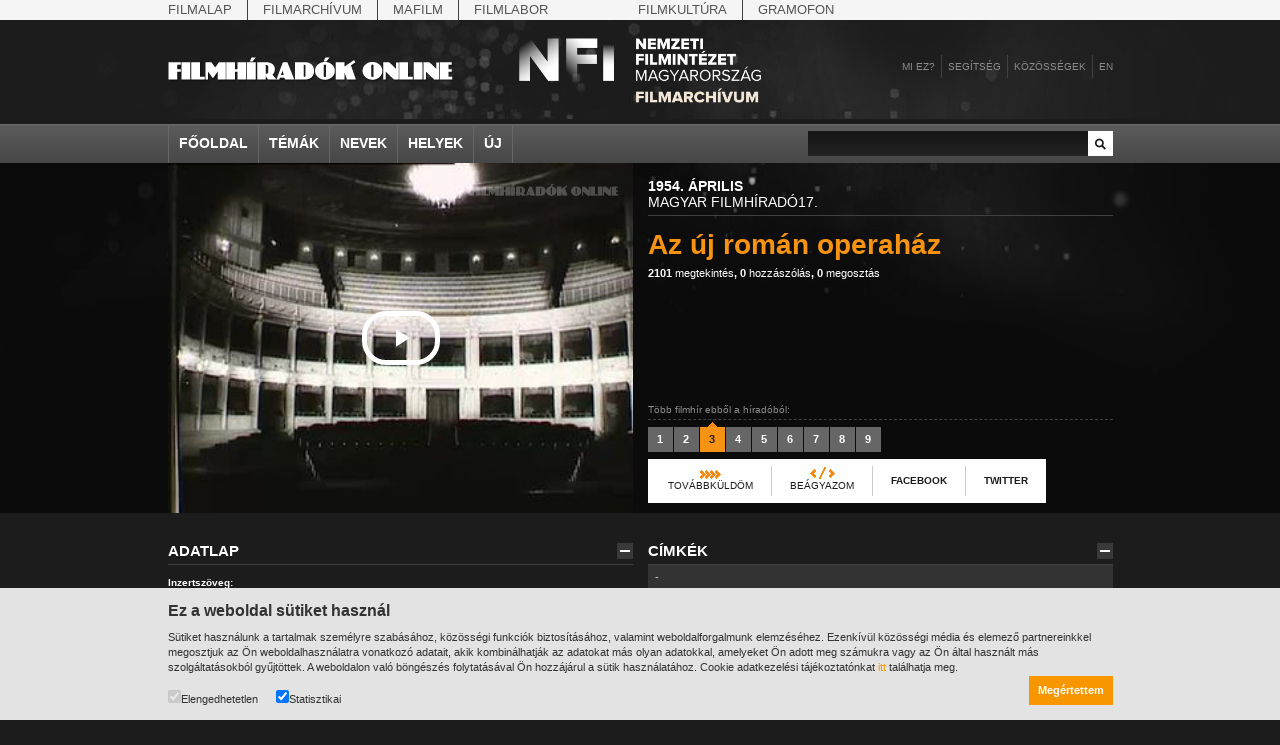

--- FILE ---
content_type: text/html;charset=utf-8
request_url: https://filmhiradokonline.hu/watch.php?id=11649
body_size: 6766
content:

<!DOCTYPE html PUBLIC "-//W3C//DTD XHTML 1.0 Strict" "http://www.w3.org/TR/xhtml1/DTD/xhtml1-strict.dtd">
<html xmlns="http://www.w3.org/1999/xhtml" lang="en" xml:lang="en">
	<head>
		<title>Filmhíradók Online / Az új román operaház</title>
		<meta http-equiv="Content-Type" content="text/html; charset=UTF-8" />
		<meta name="description" content="Elkészült Bukarestben, a Román Népköztársaság fővárosában az új opera és balett színház. A gyönyörű épület a román építőművészet nagyszerű alkotása. Az 1200 férőhelyes nézőtér. Az új operaház évadnyitó előadásán Csajkovszkij: Pikk Dáma című operáját adták elő. Részlet az operából." />
		<meta name="keywords" content="-" />
		<meta name="author" content="MaNDA" />
		<meta name="copyright" content="Magyar Nemzeti Digitális Archívum és Filmintézet" />
		<meta http-equiv="cache-control" content="no-cache" />
		<meta http-equiv="pragma" content="no-cache" />
		<meta http-equiv="imagetoolbar" content="no" />
		<!--  css -->
		<!--[if lt IE 7]>
		<style type="text/css">
			img { behavior: url(/includes/iepngfix.htc) }
		</style>
		<![endif]-->
		<link rel="stylesheet" type="text/css" href="includes/reset.css" />
		<link rel="stylesheet" type="text/css" href="includes/style.css?745922125" />
	
		<!-- facebook / iwiw -->
		<link rel="image_src" href="https://filmhiradokonline.hu/keyframe/fo/mvh-54-17-03.jpg" />
				
		<!-- jquery -->
		<script type="text/javascript" src="includes/jquery/jquery.js"></script>
		<script type="text/javascript" src="includes/jquery/jquery.swfobject.js"></script>
		<script type="text/javascript" src="includes/jquery/jquery.color.js"></script>
		<script type="text/javascript" src="includes/jquery/jquery.form.js"></script>
		<script type="text/javascript" src="includes/jquery/jquery.styleselect.js"></script>
		<script type="text/javascript" src="includes/jquery/jquery.tooltip.js"></script>
		<script type="text/javascript" src="includes/jquery/jquery.autocomplete.js"></script>
		<script type="text/javascript" src="includes/jquery/jquery.scrollTo.js"></script>
		
		<!-- cufón replacement -->
		<script type="text/javascript" src="includes/cufon-yui.js"></script>
		<script type="text/javascript" src="includes/PhattPhreddy.font.js"></script>
		
        <script type="text/javascript" src="includes/script.js?1312161763"></script>
        <script  type="text/javascript">
            var playerStatus = 0; //legacy mode
        </script>
	
	</head>
	<body class="watch">

        <div id="top-nav">
            <div class="wrapper">
                <div class="items">
                    <a href="http://mnf.hu/hu" class="first">Filmalap</a> 
                    <a href="http://filmarchiv.hu/hu" >Filmarchívum</a>
                    <a href="http://mafilm.hu/hu" >Mafilm</a>
                    <a href="http://filmlab.hu/hu" class="last">Filmlabor</a>
                    <a class="separator"></a>
                    <a href="http://filmkultura.hu/" >Filmkultúra</a>
                    <a href="http://gramofononline.hu/" class="last" >Gramofon</a>
                 </div>
            </div>			
        </div>
		<div id="header">
			<a href="http://filmarchiv.hu"  target="_blank">
				<img src="images/nfi_nega_hun.svg" class="header-logo" alt="NFI" />
            </a>
			<a href="index.php"><img class="logo" src="images/header_logo.png" alt="Magyar Világhíradók" width="286" height="36"/></a>
			<div class="links">
				<a href="intro.php">Mi ez?</a>
				<a href="help.php">Segítség</a>
				<div id="community">
					<a href="#" class="comm">Közösségek</a>
					<div class="communitypanel">
						<div class="panel_wrapper">
							<a href="https://www.facebook.com/filmarchivum/" class="link" target="_blank">Facebook: Rajongó leszek</a>
                            <!--
							<a href="http://iwiw.hu/pages/community/comdata.jsp?cID=2663935" class="link" target="_blank">iWiW: Ismerősnek jelölöm</a>
							<a href="http://twitter.com/filmhiradok" class="link" target="_blank">Twitter: Követni akarom</a>
                            -->
							<a href="http://filmhiradok.blog.hu/" class="link last" target="_blank">Blog.hu: Elolvasom</a>
						</div>
					</div>
				</div>
								<div id="login">
					<a href="#" class="reg">Belépés</a>	
					<div class="loginpanel">
						<div class="panel_wrapper">
							<div class="loginblock">
								<div>Felhasználónév</div>
								<input class="username" type="text" name="name"/>
								<div class="label">Jelszó:</div>
								<input class="password" type="password" name="pass"/>
								<a href="index.php" class="submit">Belépés</a>
							</div>
						</div>
					</div>
				</div>
				<div id="registration">
					<a href="#" class="reg">Regisztráció</a>
					<div class="regpanel">
						<div class="panel_wrapper">
							<div>Felhasználónév:</div>
							<input class="username" type="text" name="name"/>
							<div class="label">Teljes név:</div>
							<input class="name" type="text" name="name"/>
							<div class="label">Jelszó:</div>
							<input class="pass" type="password" name="pass"/>
							<div class="label">Jelszó:</div>
							<input class="passagain" type="password" name="passagain"/>
							<div class="label">E-mail cím:</div>
							<input class="email" type="text" name="email" />
							<span><input class="check" type="checkbox" name="check" />Az oldal <a href="privacy.php">felhasználási feltételeit</a> elolvastam és elfogadom.</span>
							<a href="index.php" class="submit">Mehet</a>
						</div>
					</div>
				</div>
				            		<a href="en.php" class="last">en</a>
			</div>
		</div>
		
		<div id="nav">
			<div class="wrapper">
				<div class="items">
					<a href="index.php">Főoldal</a>
					<a href="#" id="item_themes">Témák</a>
					<a href="#" id="item_names">Nevek</a>
					<a href="#" id="item_places">Helyek</a>
					<a href="search.php?new" class="last">Új</a>
				</div>
				<div class="search">
					<input type="text" id="search_input" value="" />
					<a href="search.php?q="></a>
				</div>
			</div>
			<div class="menus">
				<div id="item_themes_menu" class="menu">
					<div class="wrapper">
						<div class="cols">
									<div class="col"><a href="search.php?k=8526">agrárium</a><a href="search.php?k=8608">államfő</a><a href="search.php?k=8494">államfő</a><a href="search.php?k=6581">államosítás</a><a href="search.php?k=8440">Állatkert</a>			</div>			<div class="col"><a href="search.php?k=8439">állatvilág</a><a href="search.php?k=8778">amerikai magyarok</a><a href="search.php?k=8644">Anschluss</a><a href="search.php?k=40">antant</a><a href="search.php?k=8645">antant</a>			</div>			<div class="col"><a href="search.php?k=8640">Antikomintern Paktum</a><a href="search.php?k=8517">antiszemitizmus</a><a href="search.php?k=8367">április 4.</a><a href="search.php?k=7224">április 4.</a><a href="search.php?k=8496">arisztokrácia</a>			</div>			<div class="col"><a href="search.php?k=8609">arisztokrácia</a><a href="search.php?k=8610">arisztokraták</a><a href="search.php?k=7221">árucsere</a><a href="search.php?k=8665">atlétika</a><a href="search.php?k=6676">atlétika</a>			</div>			<div class="col"><a href="search.php?k=7961">avatás</a><a href="search.php?k=5356">bajusz</a><a href="search.php?k=8409">baleset</a><a href="search.php?k=8617">baloldal</a><a href="search.php?k=7227">bányászat</a>			</div>			<div class="col last"><a href="search.php?k=8788">baromfitenyésztés</a><a href="search.php?k=8614">Baross Szövetség</a><a href="search.php?k=3">Belföld</a><a href="search.php?k=8504">belpolitika</a><a href="search.php?k=8611">bemutatók</a>			</div>						</div>
						<div class="menu_nav_wrapper">
							<div class="menu_nav">
								<a href="header.php?cat=1&amp;page=prev" class="left"></a>
								<a href="header.php?cat=1&amp;page=next" class="right"></a>
							</div>
						</div>
					</div>
				</div>
				<div id="item_names_menu" class="menu">
					<div class="wrapper">
						<div class="cols">
									<div class="col"><a href="search.php?k=8666"> IV. Béla, magyar királ...</a><a href="search.php?k=8641">Aarons-Hughes, Ruth</a><a href="search.php?k=4478">Abay Nemes Oszkár</a><a href="search.php?k=8650">Abe Nobuyuki</a><a href="search.php?k=8553">Aczél György</a>			</div>			<div class="col"><a href="search.php?k=6583">Aczél Ilona</a><a href="search.php?k=3577">Ádám Zoltán</a><a href="search.php?k=6939">Ady Endre</a><a href="search.php?k=8602">Agárdi Gábor</a><a href="search.php?k=8631">Ágotai Géza, dr.</a>			</div>			<div class="col"><a href="search.php?k=6502">Ahn Eak-tai</a><a href="search.php?k=4658">Aimone savoya-aostai he...</a><a href="search.php?k=4470">Aimone spoletoi herceg</a><a href="search.php?k=7000">Albert Ferenc</a><a href="search.php?k=8539">Albert Ferenc Habsburg-...</a>			</div>			<div class="col"><a href="search.php?k=8623">Albert Ferenc Habsburg?...</a><a href="search.php?k=8620">Albert, I., belga királ...</a><a href="search.php?k=8627">Albert, II., belga kirá...</a><a href="search.php?k=8626">Albert, Jean</a><a href="search.php?k=7698">Alexits György</a>			</div>			<div class="col"><a href="search.php?k=8654">Alfieri, Dino</a><a href="search.php?k=5963">Alfonz asztúriai herceg</a><a href="search.php?k=8630">Alfonz, XIII., spanyol ...</a><a href="search.php?k=8663">Alfred, Dahlquist</a><a href="search.php?k=8667">Álgya-Pap Sándor, alsók...</a>			</div>			<div class="col last"><a href="search.php?k=8655">Álgyai Pál</a><a href="search.php?k=6155">Alice gloucesteri herce...</a><a href="search.php?k=8622">Aljechin, Alekszandr</a><a href="search.php?k=3508">Almásy László</a><a href="search.php?k=7185">Almásy Pál</a>			</div>						</div>
						<div class="menu_nav_wrapper">
							<div class="menu_nav">
								<a href="header.php?cat=4&amp;page=prev" class="left"></a>
								<a href="header.php?cat=4&amp;page=next" class="right"></a>
							</div>
						</div>
					</div>
				</div>
				<div id="item_places_menu" class="menu">
					<div class="wrapper">
						<div class="cols">
									<div class="col"><a href="search.php?k=2580">Aarau</a><a href="search.php?k=7850">Abapuszta</a><a href="search.php?k=5842">Abesszínia</a><a href="search.php?k=3375">Abony</a><a href="search.php?k=7701">Ácsteszér</a>			</div>			<div class="col"><a href="search.php?k=2772">Addisz-Abeba</a><a href="search.php?k=3239">Adony</a><a href="search.php?k=8422">Adria</a><a href="search.php?k=2898">Adua</a><a href="search.php?k=2572">Afrika</a>			</div>			<div class="col"><a href="search.php?k=2923">Aintree</a><a href="search.php?k=3160">Aknaszlatina</a><a href="search.php?k=8633">Akszum</a><a href="search.php?k=8624">Alag</a><a href="search.php?k=2981">Albánia</a>			</div>			<div class="col"><a href="search.php?k=3255">Albertfalva</a><a href="search.php?k=3381">Alcsút</a><a href="search.php?k=5990">Alexandria</a><a href="search.php?k=6878">Alföld</a><a href="search.php?k=7235">Algyő</a>			</div>			<div class="col"><a href="search.php?k=3219">Allgäu</a><a href="search.php?k=7813">Almásfüzitő</a><a href="search.php?k=3245">Alpár</a><a href="search.php?k=2969">Alpok</a><a href="search.php?k=7782">Alsóleperd</a>			</div>			<div class="col last"><a href="search.php?k=3197">Alsóverecke</a><a href="search.php?k=2971">Alvik</a><a href="search.php?k=2905">Amerika</a><a href="search.php?k=2695">Amszterdam</a><a href="search.php?k=8653">Angkorvat</a>			</div>						</div>
						<div class="menu_nav_wrapper">
							<div class="menu_nav">
								<a href="header.php?cat=3&amp;page=prev" class="left"></a>
								<a href="header.php?cat=3&amp;page=next" class="right"></a>
							</div>
						</div>
					</div>
				</div>
			</div>
		</div>
		
		<div class="player_container">
			<div class="wrapper">
                <div id="player_wrapper">
				                    <iframe src="player.php?id=11649" height="350" width="465" allowfullscreen></iframe>
                                </div>
				<div class="title_wrapper">
					<div class="header">
						<div class="bg"></div>
						<div class="text"><strong>1954. április</strong><br/>Magyar Filmhíradó17.</div>
					</div>
					<div class="title">
					    Az új román operaház 
						<span class="links"><a href="search.php?q=&amp;ord=3"><strong>2101</strong> megtekintés</a>, <a href="search.php?q=&amp;ord=5"><strong>0</strong> hozzászólás</a>, <a href="search.php?q=&amp;ord=4"><strong>0</strong> megosztás</a></span>
					</div>
					<div style="clear:left"></div>
					<div class="pager_container">
						<div class="lead">Több filmhír ebből a híradóból:</div>
						<div class="pages">
							<a href="watch.php?id=11647"><span>1</span></a><a href="watch.php?id=11648"><span>2</span></a><a href="watch.php?id=11649" class="selected"><span>3</span></a><a href="watch.php?id=11650"><span>4</span></a><a href="watch.php?id=11651"><span>5</span></a><a href="watch.php?id=11652"><span>6</span></a><a href="watch.php?id=11653"><span>7</span></a><a href="watch.php?id=11654"><span>8</span></a><a href="watch.php?id=11655"><span>9</span></a>						</div>
												<div class="sharing" id="sharing_11649">
							<div id="forwardpanel" class="sharingpanel">
								<a href="#" class="forward" title="">Továbbküldöm</a>
								<div class="panel_wrapper">
									<div class="forwardrow copy"><span><b>Szívesen megmutatná ezt a hírt valakinek?</b><br/>Másolja be egy e-mailbe vagy szöveges üzenetbe az alábbi linket:<br/><input name="forward_url" value="https://filmhiradokonline.hu/watch.php?id=11649" /></span></div>
																	</div>
							</div>
							<div id="embedpanel" class="sharingpanel">
								<a href="#" class="embed tooltip" title="Másolja ki az alábbi kódot, majd Kód nézetben illessze be weboldala vagy blogja szerkesztőfelületének megfelelő részére.">Beágyazom</a>
								<div class="panel_wrapper">
									<textarea readonly="true">&lt;iframe width='465' height='350' frameborder='0' allowfullscreen src='https://filmhiradokonline.hu/player.php?id=11649' &gt;&lt;/iframe&gt;</textarea>
								</div>
							</div>
							<a href="#" class="facebook tooltip" title="Mutassa meg kedvenc filmhírét Facebook-os ismerőseinek is!
Miután leírta, miért tartja érdekesnek, nyomja meg a Share gombot: így mindenki megnézheti a saját szemével. ">Facebook</a>
							<a href="#" class="twitter tooltip" title="Hadd lássa ezt a filmhírt az egész világ a Twitteren! A Twitter gomb megnyomása után lépjen be az oldalra, írja a filmhír linkje mellé a véleményét, végül nyomja meg az Update gombot!">Twitter</a>
						</div>
											</div>
				</div>
			</div>
		</div>
		
		<div class="wrapper">
			<div class="wrapper_col left">
			
				<div class="wrapper_block" id="data">
					<h3>
						<span class="close"></span>
						<span class="title">Adatlap</span>
					</h3>
					<div class="wrapper_content">
						<div class="row theme">
							<strong>Inzertszöveg:</strong>
													</div>
						<div class="row content">
							<strong>Elhangzó szöveg:</strong>
							Elkészült Bukarestben, a Román Népköztársaság fővárosában az új opera és balett színház. A gyönyörű épület a román építőművészet nagyszerű alkotása. Az 1200 férőhelyes nézőtér. Az új operaház évadnyitó előadásán Csajkovszkij: Pikk Dáma című operáját adták elő. Részlet az operából.
						</div>
						<div class="row content">
							<strong>Kivonatos leírás:</strong>
							Kinyílik egy ajtó. Belső termek. Lépcsőház. Nézőtér. Karzat. Színpadkép. Tánc a színpadon. Duett. Tapsoló nézőtér.						</div>
						<div class="row keywords">
							<strong>Kapcsolódó témák:</strong>
							-						</div>
						<div class="row keywords">
							<strong>Szakmai címkék:</strong>
							-						</div>
						<div class="row keywords">
							<strong>Kapcsolódó helyek:</strong>
							-						</div>
						<div class="row keywords">
							<strong>Személyek:</strong>
							-						</div>
						<div class="row">
							<div class="col"><strong>Nyelv:</strong>magyar</div>
							<div class="col"><strong>Kiadó:</strong>MHDF</div>
							<div class="col"><strong>Azonosító:</strong>mvh-54-17-03</div>
						</div>
						<div class="row">
							<form name="ndaform" id="ndaform" method="post" action="https://kereso.nda.hu" style="display:none">
								<input type="hidden" name = "hidden_schema_einfoszab" value="" />
								<input type="hidden" name = "hidden_schema_nda2" value="" />
								<input type="hidden" name = "hidden_schema_ndaclassic" value="" />
								<input type="hidden" name = "query" value="világhíradó különgyűjtemény -" />
								<input type="hidden" name = "schema_nda2" value="1" />
								<input type="hidden" name = "schema_ndaclassic" value="1" />
							</form>
							<form name="navaform" id="navaform" method="post" accept-charset="ISO-8859-2" action="https://kereso.nava.hu/nava/public/index.php" style="display:hidden">
								<input type="hidden" name = "operation" value="search" />
								<input type="hidden" name = "search_field_1" value="any" />
								<input type="hidden" name = "search_not_1" value="N" />
								<input type="hidden" name = "search_value_1" value="-" />
								<input type="hidden" name = "search_type_1" value="" />
							</form>
							<strong>Kapcsolódó linkek</strong>
							<a id="navasearch" onclick="if (navasubmit==false) {if ($.browser.msie) { document.charset='ISO-8859-2'; window.onbeforeunload= function() {document.charset='UTF-8'}}; $('#navaform').submit(); navasubmit = true; }">Kapcsolódó filmek a NAVA-ból</a><br/>
							<a id="ndasearch" onclick="if (ndasubmit==false) {$('#ndaform').submit(); ndasubmit = true;}">Kapcsolódó dokumentumok az NDA-ból</a>
						</div>
					</div>
				</div>
				
				<div class="wrapper_block" id="spotlight">
					<h3>
						<span class="close"></span>
						<span class="title">Kapcsolódó filmhírek</span>
					</h3>
					<div class="wrapper_content">
					<div class="item">					<div class="img"><a href="watch.php?id=5386"><img class="thumb" src="getimage.php?src=az_est-film-02-10&amp;size=medium" alt=""/><img src="images/spotlight_play.png" alt="" width="46" height="32" class="a"/><img src="images/spotlight_play-hover.png" alt="" width="46" height="32" class="b"/></a></div>						<div class="date">1918. szeptember</div>
					<a href="watch.php?id=5386" class="title">Újságírónap a Nemzeti Parkban</a>
					<div class="views"><a href="search.php?q=&amp;ord=3"><strong>56766</strong> megtekintés</a></div>
				</div>
<div class="item">					<div class="img"><a href="watch.php?id=8001"><img class="thumb" src="getimage.php?src=mh-01-02&amp;size=medium" alt=""/><img src="images/spotlight_play.png" alt="" width="46" height="32" class="a"/><img src="images/spotlight_play-hover.png" alt="" width="46" height="32" class="b"/></a></div>						<div class="date">1924. február</div>
					<a href="watch.php?id=8001" class="title">Hoyos gróf kaposvári követ beszámolója és gróf Tisza István arcképének leleplezése</a>
					<div class="views"><a href="search.php?q=&amp;ord=3"><strong>76774</strong> megtekintés</a></div>
				</div>
<div class="item last">					<div class="img"><a href="watch.php?id=6763"><img class="thumb" src="getimage.php?src=umfi-13-02&amp;size=medium" alt=""/><img src="images/spotlight_play.png" alt="" width="46" height="32" class="a"/><img src="images/spotlight_play-hover.png" alt="" width="46" height="32" class="b"/></a></div>						<div class="date">1948. június</div>
					<a href="watch.php?id=6763" class="title">A lábatlani cementgyár új forgókemencéje</a>
					<div class="views"><a href="search.php?q=&amp;ord=3"><strong>77833</strong> megtekintés</a></div>
				</div>
					</div>
				</div>
				
			</div>
			
			
			<div class="wrapper_col">
				
				<div class="wrapper_block" id="filmtags">
					<h3>
						<span class="close"></span>
						<span class="title">Címkék</span>
					</h3>
					<div class="wrapper_content">
						<div class="tags_list">-</div>
						<div class="add_tag">
							<div class="input_container">
								<input type="text" name="tag_input" id="tag_11649" value="" />
								<div class="button"><img class="a" src="/images/add_tag.gif" alt="" width="25" height="25"/><img class="b" src="/images/add_tag-hover.gif" alt="" width="25" height="25"/></div>
							</div>
						</div>
					</div>
				</div>
				
				<div class="wrapper_block" id="comments">
					<h3>
						<span class="close"></span>
						<span class="title">Hozzászólások</span>
					</h3>
					<div class="wrapper_content">
						<div class="wrapper_comments">
						<div class="comments"><div class="comment">Ehhez a filmhírhez még nem érkezett hozzászólás.</div>						</div>						</div>
						<div class="comment_input">
							<div class="textarea_title"><strong>Új hozzászólás</strong> (1000/0 karakter)</div>
							<textarea name="comment_msg" id="msg_11649"></textarea>
							<div class="button_container">
							Ha a filmhírrel kapcsolatban szeretné közzétenni véleményét, kérjük,<br/><a href="#" class="reglink">regisztráljon</a>, vagy <a href="#" class="loginlink">lépjen be</a> az oldalra.							</div>
						</div>
					</div>
				</div>
				
			</div>
		</div>
		
<div id="cookietext">
    <div class="wrapper">
        <h2>Ez a weboldal sütiket használ</h2>

        <p>Sütiket használunk a tartalmak személyre szabásához, közösségi funkciók biztosításához, valamint weboldalforgalmunk elemzéséhez. Ezenkívül közösségi média és elemező partnereinkkel megosztjuk az Ön weboldalhasználatra vonatkozó adatait, akik kombinálhatják az adatokat más olyan adatokkal, amelyeket Ön adott meg számukra vagy az Ön által használt más szolgáltatásokból gyűjtöttek. A weboldalon való böngészés folytatásával Ön hozzájárul a sütik használatához.
            Cookie adatkezelési tájékoztatónkat <a href="https://filmarchiv.hu/hu/rolunk/adatkezelesi-tajekoztatok/cookie-adatkezelesi-tajekoztato" target="_blank">itt</a> találhatja meg.</p>

        <div class="checkbox">
            <label><input type="checkbox" checked disabled>Elengedhetetlen</label>
            <label><input type="checkbox" id="cookie_extra" value="1" checked>Statisztikai</label>
        </div>
        <a href="javascript:void(0);" class="button" id="cookie_accept" onclick="acceptCookie()">Megértettem</a>
    </div>
</div>

<script>
function acceptCookie() {
    document.getElementById("cookietext").style.display = "none";

    var d = new Date();
    d.setTime(d.getTime() + (365*24*60*60*1000));
    var expires = "expires="+d.toUTCString();
    document.cookie = "fo[cookieaccept]=yes; " + expires;

    if (document.getElementById("cookie_extra").checked == true) {
        document.cookie = "fo[cookieaccept]=extra; " + expires;
    }
}
</script>

        <div id="alertmsg"><div class="wrapper"></div></div>
        <div id="footer">
            <div class="wrapper">
                <div class="col first">
                    <a href="http://filmarchiv.hu" >
                        <img src="images/nfi_hun.svg" alt="NFI" width="200" />
                    </a>
                </div>
                <div class="col">
                    <a href="index.php" ><strong>Főoldal</strong></a><br/>
                    <a href="search.php?k=8593"><strong>Témák</strong></a><br/>
                    <a href="search.php?k=7694"><strong>Személyek</strong></a><br/>
                    <a href="search.php?k=3076"><strong>Helyek</strong></a><br/>
                </div>
                <div class="col">
                    <a href="intro.php" ><strong>Mi ez?</strong></a><br/>
                    <a href="help.php" ><strong>Segítség</strong></a><br/>
                </div>
                <div class="col">
                    <strong>Linkek</strong><br/>
                    <a href="http://www.nava.hu" target="_blank">NAVA</a><br/>
                    <!-- <a href="http://www.neumann-haz.hu" target="_blank">Neumann</a><br/> -->
                    <a href="http://filmarchiv.hu" target="_blank">MNFA</a><br/>
                    <!-- <a href="http://www.kozadattar.hu" target="_blank">Közadattár</a> -->
                </div>
                <div class="col">
                    <a href="impress.php"><strong>Impresszum</strong></a><br/>
                    <!-- <a href="http://www.neumann-haz.hu/hu/sajto" target="_blank"><strong>Sajtó</strong></a><br/> -->
                    <a href="https://filmarchiv.hu/hu/rolunk/adatkezelesi-tajekoztatok/cookie-adatkezelesi-tajekoztato"><strong>Adatkezelés</strong></a><br/>
                    <a href="privacy.php"><strong>Felhasználói jogok</strong></a><br/>
                    <a href="mailto:kutato@filmarchiv.hu"><strong>Kapcsolat</strong></a>
                </div>
            </div>
        </div>
        <!-- designed and developed by Richard Gazdik (http://richard.gazdik.name) -->

    
	</body>
</html>


--- FILE ---
content_type: text/html;charset=utf-8
request_url: https://filmhiradokonline.hu/player.php?id=11649
body_size: 928
content:

<!DOCTYPE html PUBLIC "-//W3C//DTD XHTML 1.0 Strict" "http://www.w3.org/TR/xhtml1/DTD/xhtml1-strict.dtd">
<html xmlns="http://www.w3.org/1999/xhtml" lang="en" xml:lang="en">
	<head>
        <link rel="stylesheet" href="https://cdnjs.cloudflare.com/ajax/libs/font-awesome/4.7.0/css/font-awesome.min.css">
        <link href="includes/video-js.css" rel="stylesheet">
        <script src="includes/videojs-ie8.min.js"></script>		
        <link href="includes/videojs.chapter-thumbnails.css" rel="stylesheet">
    </head>
	<body class="main-element" id="my-body" style="transition: all 0.5s; overflow:hidden; margin:0; padding:0; position:absolute; opacity:0">
    <video  id="fo-video" class="video-js vjs-workinghover vjs-show-big-play-button-on-pause  vjs-4-3" controls preload="auto"  poster="https://filmhiradokonline.hu/keyframe/fo/mvh-54-17-03.jpg"
    data-setup='{"fluid":true,"autoresize":true,"controlBar":{"volumePanel":{"visibilty":true}}}'>
        <source src="https://filmhiradokonline.hu/fo/mvh-54-17.mp4" type='video/mp4'>
        <p class="vjs-no-js">
            To view this video please enable JavaScript, and consider upgrading to a web browser that
            <a href="http://videojs.com/html5-video-support/" target="_blank">supports HTML5 video</a>
        </p>
    </video>
    <script src="includes/video.min.js?1685416682"></script>
    <script src="includes/videojs-offset.js?735154560"></script>
    <script src="includes/videojs-watermark.js?137903428"></script>
    <script>
        var chapters = "https://filmhiradokonline.hu/chapters.php?year=1954&vol=17";
                    var start = 241;
            var end =  340;
            </script>
    <script>
       document.addEventListener('contextmenu', event => event.preventDefault());
    </script>
    <script src="includes/fo-player-v2.js?1597152854"></script>
	</body>
</html>